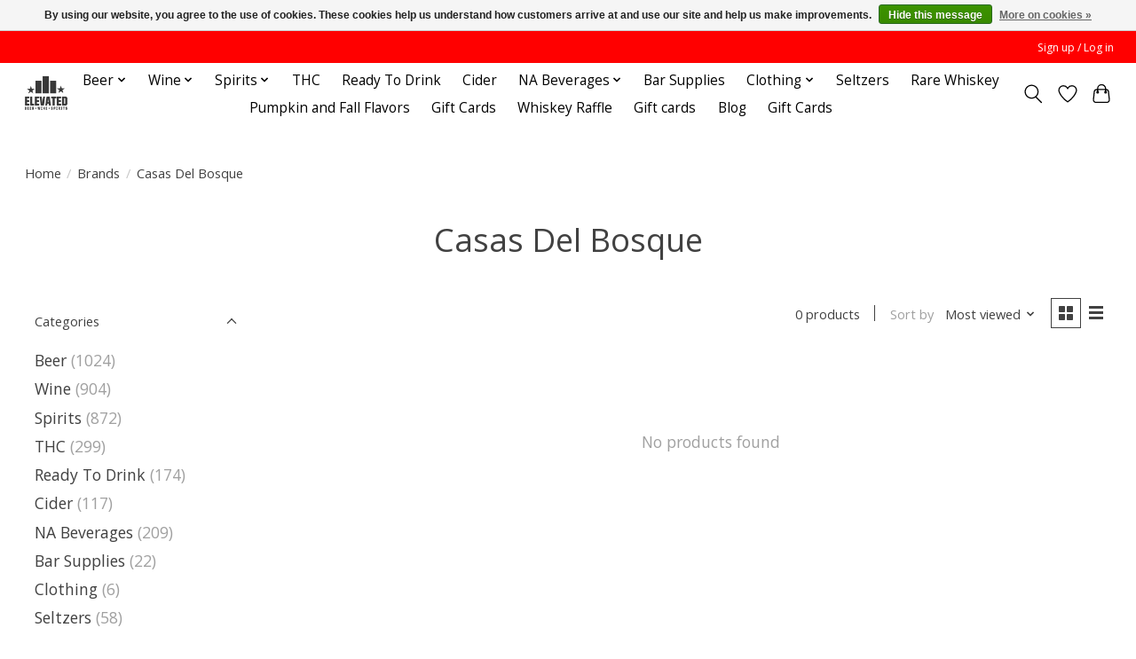

--- FILE ---
content_type: text/html;charset=utf-8
request_url: https://www.elevatedbws.com/brands/casas-del-bosque/
body_size: 13150
content:
<!DOCTYPE html>
<html lang="us">
  <head>
    <meta charset="utf-8"/>
<!-- [START] 'blocks/head.rain' -->
<!--

  (c) 2008-2026 Lightspeed Netherlands B.V.
  http://www.lightspeedhq.com
  Generated: 21-01-2026 @ 09:48:52

-->
<link rel="canonical" href="https://www.elevatedbws.com/brands/casas-del-bosque/"/>
<link rel="alternate" href="https://www.elevatedbws.com/index.rss" type="application/rss+xml" title="New products"/>
<link href="https://cdn.shoplightspeed.com/assets/cookielaw.css?2025-02-20" rel="stylesheet" type="text/css"/>
<meta name="robots" content="noodp,noydir"/>
<meta property="og:url" content="https://www.elevatedbws.com/brands/casas-del-bosque/?source=facebook"/>
<meta property="og:site_name" content="Elevated Beer Wine "/>
<meta property="og:title" content="Casas Del Bosque"/>
<meta property="og:description" content="Taking the neighborhood liquor store to the next level"/>
<script>
(function(w,d,s,l,i){w[l]=w[l]||[];w[l].push({'gtm.start':
new Date().getTime(),event:'gtm.js'});var f=d.getElementsByTagName(s)[0],
j=d.createElement(s),dl=l!='dataLayer'?'&l='+l:'';j.async=true;j.src=
'https://www.googletagmanager.com/gtm.js?id='+i+dl;f.parentNode.insertBefore(j,f);
})(window,document,'script','dataLayer','GTM-NC26FW3');

</script>
<script>
var ae_lsecomapps_account_shop_id = "1167";
</script>
<script src="https://lsecom.advision-ecommerce.com/apps/js/api/broad-search.min.js"></script>
<script>
/*broad search variables*/
var broad_search_translations = [];
 var broadsearch_results_page = 'service/search';
 var broadsearch_results_target = '#search-results';
 var broadsearch_form_target = '#formSearch';
</script>
<script src="https://www.powr.io/powr.js?external-type=lightspeed"></script>
<!--[if lt IE 9]>
<script src="https://cdn.shoplightspeed.com/assets/html5shiv.js?2025-02-20"></script>
<![endif]-->
<!-- [END] 'blocks/head.rain' -->
    
    
    <title>Casas Del Bosque - Elevated Beer Wine </title>
    <meta name="description" content="Taking the neighborhood liquor store to the next level" />
    <meta name="keywords" content="Casas, Del, Bosque, craft, beer, local, micro, spirits, wine, delivery" />
    <meta http-equiv="X-UA-Compatible" content="IE=edge">
    <meta name="viewport" content="width=device-width, initial-scale=1">
    <meta name="apple-mobile-web-app-capable" content="yes">
    <meta name="apple-mobile-web-app-status-bar-style" content="black">
    
    <script>document.getElementsByTagName("html")[0].className += " js";</script>

    <link rel="shortcut icon" href="https://cdn.shoplightspeed.com/shops/617022/themes/13296/v/1052480/assets/favicon.png?20250207225321" type="image/x-icon" />
    <link href='//fonts.googleapis.com/css?family=Open%20Sans:400,300,600&display=swap' rel='stylesheet' type='text/css'>
    <link href='//fonts.googleapis.com/css?family=Open%20Sans:400,300,600&display=swap' rel='stylesheet' type='text/css'>
    <link rel="stylesheet" href="https://cdn.shoplightspeed.com/assets/gui-2-0.css?2025-02-20" />
    <link rel="stylesheet" href="https://cdn.shoplightspeed.com/assets/gui-responsive-2-0.css?2025-02-20" />
    <link id="lightspeedframe" rel="stylesheet" href="https://cdn.shoplightspeed.com/shops/617022/themes/13296/assets/style.css?2025120616372420210104183204" />
    <!-- browsers not supporting CSS variables -->
    <script>
      if(!('CSS' in window) || !CSS.supports('color', 'var(--color-var)')) {var cfStyle = document.getElementById('lightspeedframe');if(cfStyle) {var href = cfStyle.getAttribute('href');href = href.replace('style.css', 'style-fallback.css');cfStyle.setAttribute('href', href);}}
    </script>
    <link rel="stylesheet" href="https://cdn.shoplightspeed.com/shops/617022/themes/13296/assets/settings.css?2025120616372420210104183204" />
    <link rel="stylesheet" href="https://cdn.shoplightspeed.com/shops/617022/themes/13296/assets/custom.css?2025120616372420210104183204" />

    <script src="https://cdn.shoplightspeed.com/assets/jquery-3-7-1.js?2025-02-20"></script>
    <script src="https://cdn.shoplightspeed.com/assets/jquery-ui-1-14-1.js?2025-02-20"></script>

  </head>
  <body>
    
          <header class="main-header main-header--mobile js-main-header position-relative">
  <div class="main-header__top-section">
    <div class="main-header__nav-grid justify-between@md container max-width-lg text-xs padding-y-xxs">
      <div></div>
      <ul class="main-header__list flex-grow flex-basis-0 justify-end@md display@md">        
                
                        <li class="main-header__item"><a href="https://www.elevatedbws.com/account/" class="main-header__link" title="My account">Sign up / Log in</a></li>
      </ul>
    </div>
  </div>
  <div class="main-header__mobile-content container max-width-lg">
          <a href="https://www.elevatedbws.com/" class="main-header__logo" title="Elevated Beer Wine ">
        <img src="https://cdn.shoplightspeed.com/shops/617022/themes/13296/v/1052480/assets/logo.png?20250207225321" alt="Elevated Beer Wine ">
                <img src="https://cdn.shoplightspeed.com/shops/617022/themes/13296/assets/logo-white.png?2025120616372420210104183204" class="main-header__logo-white" alt="Elevated Beer Wine ">
              </a>
        
    <div class="flex items-center">
            <a href="https://www.elevatedbws.com/account/wishlist/" class="main-header__mobile-btn js-tab-focus">
        <svg class="icon" viewBox="0 0 24 25" fill="none"><title>Go to wishlist</title><path d="M11.3785 4.50387L12 5.42378L12.6215 4.50387C13.6598 2.96698 15.4376 1.94995 17.4545 1.94995C20.65 1.94995 23.232 4.49701 23.25 7.6084C23.2496 8.53335 22.927 9.71432 22.3056 11.056C21.689 12.3875 20.8022 13.8258 19.7333 15.249C17.6019 18.0872 14.7978 20.798 12.0932 22.4477L12 22.488L11.9068 22.4477C9.20215 20.798 6.3981 18.0872 4.26667 15.249C3.1978 13.8258 2.31101 12.3875 1.69437 11.056C1.07303 9.71436 0.750466 8.53342 0.75 7.60848C0.767924 4.49706 3.34993 1.94995 6.54545 1.94995C8.56242 1.94995 10.3402 2.96698 11.3785 4.50387Z" stroke="currentColor" stroke-width="1.5" fill="none"/></svg>
        <span class="sr-only">Wish List</span>
      </a>
            <button class="reset main-header__mobile-btn js-tab-focus" aria-controls="cartDrawer">
        <svg class="icon" viewBox="0 0 24 25" fill="none"><title>Toggle cart</title><path d="M2.90171 9.65153C3.0797 8.00106 4.47293 6.75 6.13297 6.75H17.867C19.527 6.75 20.9203 8.00105 21.0982 9.65153L22.1767 19.6515C22.3839 21.5732 20.8783 23.25 18.9454 23.25H5.05454C3.1217 23.25 1.61603 21.5732 1.82328 19.6515L2.90171 9.65153Z" stroke="currentColor" stroke-width="1.5" fill="none"/>
        <path d="M7.19995 9.6001V5.7001C7.19995 2.88345 9.4833 0.600098 12.3 0.600098C15.1166 0.600098 17.4 2.88345 17.4 5.7001V9.6001" stroke="currentColor" stroke-width="1.5" fill="none"/>
        <circle cx="7.19996" cy="10.2001" r="1.8" fill="currentColor"/>
        <ellipse cx="17.4" cy="10.2001" rx="1.8" ry="1.8" fill="currentColor"/></svg>
        <span class="sr-only">Cart</span>
              </button>

      <button class="reset anim-menu-btn js-anim-menu-btn main-header__nav-control js-tab-focus" aria-label="Toggle menu">
        <i class="anim-menu-btn__icon anim-menu-btn__icon--close" aria-hidden="true"></i>
      </button>
    </div>
  </div>

  <div class="main-header__nav" role="navigation">
    <div class="main-header__nav-grid justify-between@md container max-width-lg">
      <div class="main-header__nav-logo-wrapper flex-shrink-0">
        
                  <a href="https://www.elevatedbws.com/" class="main-header__logo" title="Elevated Beer Wine ">
            <img src="https://cdn.shoplightspeed.com/shops/617022/themes/13296/v/1052480/assets/logo.png?20250207225321" alt="Elevated Beer Wine ">
                        <img src="https://cdn.shoplightspeed.com/shops/617022/themes/13296/assets/logo-white.png?2025120616372420210104183204" class="main-header__logo-white" alt="Elevated Beer Wine ">
                      </a>
              </div>
      
      <form action="https://www.elevatedbws.com/search/" method="get" role="search" class="padding-y-md hide@md">
        <label class="sr-only" for="searchInputMobile">Search</label>
        <input class="header-v3__nav-form-control form-control width-100%" value="" autocomplete="off" type="search" name="q" id="searchInputMobile" placeholder="Search...">
      </form>

      <ul class="main-header__list flex-grow flex-basis-0 flex-wrap justify-center@md">
        
        
                <li class="main-header__item js-main-nav__item">
          <a class="main-header__link js-main-nav__control" href="https://www.elevatedbws.com/beer/">
            <span>Beer</span>            <svg class="main-header__dropdown-icon icon" viewBox="0 0 16 16"><polygon fill="currentColor" points="8,11.4 2.6,6 4,4.6 8,8.6 12,4.6 13.4,6 "></polygon></svg>                        <i class="main-header__arrow-icon" aria-hidden="true">
              <svg class="icon" viewBox="0 0 16 16">
                <g class="icon__group" fill="none" stroke="currentColor" stroke-linecap="square" stroke-miterlimit="10" stroke-width="2">
                  <path d="M2 2l12 12" />
                  <path d="M14 2L2 14" />
                </g>
              </svg>
            </i>
                        
          </a>
                    <ul class="main-header__dropdown">
            <li class="main-header__dropdown-item"><a href="https://www.elevatedbws.com/beer/" class="main-header__dropdown-link hide@md">All Beer</a></li>
                        <li class="main-header__dropdown-item js-main-nav__item position-relative">
              <a class="main-header__dropdown-link js-main-nav__control flex justify-between " href="https://www.elevatedbws.com/beer/craft-beer/">
                Craft Beer
                <svg class="dropdown__desktop-icon icon" aria-hidden="true" viewBox="0 0 12 12"><polyline stroke-width="1" stroke="currentColor" fill="none" stroke-linecap="round" stroke-linejoin="round" points="3.5 0.5 9.5 6 3.5 11.5"></polyline></svg>                                <i class="main-header__arrow-icon" aria-hidden="true">
                  <svg class="icon" viewBox="0 0 16 16">
                    <g class="icon__group" fill="none" stroke="currentColor" stroke-linecap="square" stroke-miterlimit="10" stroke-width="2">
                      <path d="M2 2l12 12" />
                      <path d="M14 2L2 14" />
                    </g>
                  </svg>
                </i>
                              </a>

                            <ul class="main-header__dropdown">
                <li><a href="https://www.elevatedbws.com/beer/craft-beer/" class="main-header__dropdown-link hide@md">All Craft Beer</a></li>
                                <li><a class="main-header__dropdown-link" href="https://www.elevatedbws.com/beer/craft-beer/craft-4-6-packs/">Craft 4/6 Packs</a></li>
                                <li><a class="main-header__dropdown-link" href="https://www.elevatedbws.com/beer/craft-beer/craft-12-packs/">Craft 12 Packs</a></li>
                                <li><a class="main-header__dropdown-link" href="https://www.elevatedbws.com/beer/craft-beer/bombers/">Bombers</a></li>
                                <li><a class="main-header__dropdown-link" href="https://www.elevatedbws.com/beer/craft-beer/crowlers/">Crowlers</a></li>
                              </ul>
                          </li>
                        <li class="main-header__dropdown-item js-main-nav__item position-relative">
              <a class="main-header__dropdown-link js-main-nav__control flex justify-between " href="https://www.elevatedbws.com/beer/macro-beers/">
                Macro Beers
                <svg class="dropdown__desktop-icon icon" aria-hidden="true" viewBox="0 0 12 12"><polyline stroke-width="1" stroke="currentColor" fill="none" stroke-linecap="round" stroke-linejoin="round" points="3.5 0.5 9.5 6 3.5 11.5"></polyline></svg>                                <i class="main-header__arrow-icon" aria-hidden="true">
                  <svg class="icon" viewBox="0 0 16 16">
                    <g class="icon__group" fill="none" stroke="currentColor" stroke-linecap="square" stroke-miterlimit="10" stroke-width="2">
                      <path d="M2 2l12 12" />
                      <path d="M14 2L2 14" />
                    </g>
                  </svg>
                </i>
                              </a>

                            <ul class="main-header__dropdown">
                <li><a href="https://www.elevatedbws.com/beer/macro-beers/" class="main-header__dropdown-link hide@md">All Macro Beers</a></li>
                                <li><a class="main-header__dropdown-link" href="https://www.elevatedbws.com/beer/macro-beers/single/">Single</a></li>
                                <li><a class="main-header__dropdown-link" href="https://www.elevatedbws.com/beer/macro-beers/tallboys/">Tallboys</a></li>
                                <li><a class="main-header__dropdown-link" href="https://www.elevatedbws.com/beer/macro-beers/mac12/">Mac12</a></li>
                                <li><a class="main-header__dropdown-link" href="https://www.elevatedbws.com/beer/macro-beers/mac15/">Mac15</a></li>
                                <li><a class="main-header__dropdown-link" href="https://www.elevatedbws.com/beer/macro-beers/mac18/">Mac18</a></li>
                                <li><a class="main-header__dropdown-link" href="https://www.elevatedbws.com/beer/macro-beers/mac24/">Mac24</a></li>
                                <li><a class="main-header__dropdown-link" href="https://www.elevatedbws.com/beer/macro-beers/mac30/">Mac30</a></li>
                                <li><a class="main-header__dropdown-link" href="https://www.elevatedbws.com/beer/macro-beers/mexican/">Mexican</a></li>
                              </ul>
                          </li>
                        <li class="main-header__dropdown-item js-main-nav__item position-relative">
              <a class="main-header__dropdown-link js-main-nav__control flex justify-between " href="https://www.elevatedbws.com/beer/import/">
                Import
                <svg class="dropdown__desktop-icon icon" aria-hidden="true" viewBox="0 0 12 12"><polyline stroke-width="1" stroke="currentColor" fill="none" stroke-linecap="round" stroke-linejoin="round" points="3.5 0.5 9.5 6 3.5 11.5"></polyline></svg>                                <i class="main-header__arrow-icon" aria-hidden="true">
                  <svg class="icon" viewBox="0 0 16 16">
                    <g class="icon__group" fill="none" stroke="currentColor" stroke-linecap="square" stroke-miterlimit="10" stroke-width="2">
                      <path d="M2 2l12 12" />
                      <path d="M14 2L2 14" />
                    </g>
                  </svg>
                </i>
                              </a>

                            <ul class="main-header__dropdown">
                <li><a href="https://www.elevatedbws.com/beer/import/" class="main-header__dropdown-link hide@md">All Import</a></li>
                                <li><a class="main-header__dropdown-link" href="https://www.elevatedbws.com/beer/import/bomber/">Bomber</a></li>
                                <li><a class="main-header__dropdown-link" href="https://www.elevatedbws.com/beer/import/import12/">Import12</a></li>
                              </ul>
                          </li>
                        <li class="main-header__dropdown-item js-main-nav__item position-relative">
              <a class="main-header__dropdown-link js-main-nav__control flex justify-between " href="https://www.elevatedbws.com/beer/craft-import/">
                Craft Import
                <svg class="dropdown__desktop-icon icon" aria-hidden="true" viewBox="0 0 12 12"><polyline stroke-width="1" stroke="currentColor" fill="none" stroke-linecap="round" stroke-linejoin="round" points="3.5 0.5 9.5 6 3.5 11.5"></polyline></svg>                                <i class="main-header__arrow-icon" aria-hidden="true">
                  <svg class="icon" viewBox="0 0 16 16">
                    <g class="icon__group" fill="none" stroke="currentColor" stroke-linecap="square" stroke-miterlimit="10" stroke-width="2">
                      <path d="M2 2l12 12" />
                      <path d="M14 2L2 14" />
                    </g>
                  </svg>
                </i>
                              </a>

                            <ul class="main-header__dropdown">
                <li><a href="https://www.elevatedbws.com/beer/craft-import/" class="main-header__dropdown-link hide@md">All Craft Import</a></li>
                                <li><a class="main-header__dropdown-link" href="https://www.elevatedbws.com/beer/craft-import/bomber/">Bomber</a></li>
                              </ul>
                          </li>
                      </ul>
                  </li>
                <li class="main-header__item js-main-nav__item">
          <a class="main-header__link js-main-nav__control" href="https://www.elevatedbws.com/wine/">
            <span>Wine</span>            <svg class="main-header__dropdown-icon icon" viewBox="0 0 16 16"><polygon fill="currentColor" points="8,11.4 2.6,6 4,4.6 8,8.6 12,4.6 13.4,6 "></polygon></svg>                        <i class="main-header__arrow-icon" aria-hidden="true">
              <svg class="icon" viewBox="0 0 16 16">
                <g class="icon__group" fill="none" stroke="currentColor" stroke-linecap="square" stroke-miterlimit="10" stroke-width="2">
                  <path d="M2 2l12 12" />
                  <path d="M14 2L2 14" />
                </g>
              </svg>
            </i>
                        
          </a>
                    <ul class="main-header__dropdown">
            <li class="main-header__dropdown-item"><a href="https://www.elevatedbws.com/wine/" class="main-header__dropdown-link hide@md">All Wine</a></li>
                        <li class="main-header__dropdown-item js-main-nav__item position-relative">
              <a class="main-header__dropdown-link js-main-nav__control flex justify-between " href="https://www.elevatedbws.com/wine/red/">
                Red
                <svg class="dropdown__desktop-icon icon" aria-hidden="true" viewBox="0 0 12 12"><polyline stroke-width="1" stroke="currentColor" fill="none" stroke-linecap="round" stroke-linejoin="round" points="3.5 0.5 9.5 6 3.5 11.5"></polyline></svg>                                <i class="main-header__arrow-icon" aria-hidden="true">
                  <svg class="icon" viewBox="0 0 16 16">
                    <g class="icon__group" fill="none" stroke="currentColor" stroke-linecap="square" stroke-miterlimit="10" stroke-width="2">
                      <path d="M2 2l12 12" />
                      <path d="M14 2L2 14" />
                    </g>
                  </svg>
                </i>
                              </a>

                            <ul class="main-header__dropdown">
                <li><a href="https://www.elevatedbws.com/wine/red/" class="main-header__dropdown-link hide@md">All Red</a></li>
                                <li><a class="main-header__dropdown-link" href="https://www.elevatedbws.com/wine/red/california/">California</a></li>
                                <li><a class="main-header__dropdown-link" href="https://www.elevatedbws.com/wine/red/pacific-northwest/">Pacific Northwest</a></li>
                                <li><a class="main-header__dropdown-link" href="https://www.elevatedbws.com/wine/red/minnesota/">Minnesota</a></li>
                                <li><a class="main-header__dropdown-link" href="https://www.elevatedbws.com/wine/red/france/">France</a></li>
                                <li><a class="main-header__dropdown-link" href="https://www.elevatedbws.com/wine/red/italy/">Italy</a></li>
                                <li><a class="main-header__dropdown-link" href="https://www.elevatedbws.com/wine/red/spain/">Spain</a></li>
                                <li><a class="main-header__dropdown-link" href="https://www.elevatedbws.com/wine/red/portugal/">Portugal</a></li>
                                <li><a class="main-header__dropdown-link" href="https://www.elevatedbws.com/wine/red/germany/">Germany</a></li>
                                <li><a class="main-header__dropdown-link" href="https://www.elevatedbws.com/wine/red/argentina/">Argentina</a></li>
                                <li><a class="main-header__dropdown-link" href="https://www.elevatedbws.com/wine/red/chile/">Chile</a></li>
                                <li><a class="main-header__dropdown-link" href="https://www.elevatedbws.com/wine/red/australia/">Australia</a></li>
                                <li><a class="main-header__dropdown-link" href="https://www.elevatedbws.com/wine/red/south-africa/">South Africa</a></li>
                                <li><a class="main-header__dropdown-link" href="https://www.elevatedbws.com/wine/red/austria/">Austria</a></li>
                                <li><a class="main-header__dropdown-link" href="https://www.elevatedbws.com/wine/red/new-zealand/">New Zealand</a></li>
                                <li><a class="main-header__dropdown-link" href="https://www.elevatedbws.com/wine/red/greece/">Greece</a></li>
                                <li><a class="main-header__dropdown-link" href="https://www.elevatedbws.com/wine/red/florida/">Florida</a></li>
                              </ul>
                          </li>
                        <li class="main-header__dropdown-item js-main-nav__item position-relative">
              <a class="main-header__dropdown-link js-main-nav__control flex justify-between " href="https://www.elevatedbws.com/wine/white/">
                White
                <svg class="dropdown__desktop-icon icon" aria-hidden="true" viewBox="0 0 12 12"><polyline stroke-width="1" stroke="currentColor" fill="none" stroke-linecap="round" stroke-linejoin="round" points="3.5 0.5 9.5 6 3.5 11.5"></polyline></svg>                                <i class="main-header__arrow-icon" aria-hidden="true">
                  <svg class="icon" viewBox="0 0 16 16">
                    <g class="icon__group" fill="none" stroke="currentColor" stroke-linecap="square" stroke-miterlimit="10" stroke-width="2">
                      <path d="M2 2l12 12" />
                      <path d="M14 2L2 14" />
                    </g>
                  </svg>
                </i>
                              </a>

                            <ul class="main-header__dropdown">
                <li><a href="https://www.elevatedbws.com/wine/white/" class="main-header__dropdown-link hide@md">All White</a></li>
                                <li><a class="main-header__dropdown-link" href="https://www.elevatedbws.com/wine/white/california/">California</a></li>
                                <li><a class="main-header__dropdown-link" href="https://www.elevatedbws.com/wine/white/pacific-northwest/">Pacific Northwest</a></li>
                                <li><a class="main-header__dropdown-link" href="https://www.elevatedbws.com/wine/white/chile/">Chile</a></li>
                                <li><a class="main-header__dropdown-link" href="https://www.elevatedbws.com/wine/white/italy/">Italy</a></li>
                                <li><a class="main-header__dropdown-link" href="https://www.elevatedbws.com/wine/white/spain/">Spain</a></li>
                                <li><a class="main-header__dropdown-link" href="https://www.elevatedbws.com/wine/white/france/">France</a></li>
                                <li><a class="main-header__dropdown-link" href="https://www.elevatedbws.com/wine/white/germany/">Germany</a></li>
                                <li><a class="main-header__dropdown-link" href="https://www.elevatedbws.com/wine/white/new-zealand/">New Zealand</a></li>
                              </ul>
                          </li>
                        <li class="main-header__dropdown-item js-main-nav__item position-relative">
              <a class="main-header__dropdown-link js-main-nav__control flex justify-between " href="https://www.elevatedbws.com/wine/rose/">
                Rose
                <svg class="dropdown__desktop-icon icon" aria-hidden="true" viewBox="0 0 12 12"><polyline stroke-width="1" stroke="currentColor" fill="none" stroke-linecap="round" stroke-linejoin="round" points="3.5 0.5 9.5 6 3.5 11.5"></polyline></svg>                                <i class="main-header__arrow-icon" aria-hidden="true">
                  <svg class="icon" viewBox="0 0 16 16">
                    <g class="icon__group" fill="none" stroke="currentColor" stroke-linecap="square" stroke-miterlimit="10" stroke-width="2">
                      <path d="M2 2l12 12" />
                      <path d="M14 2L2 14" />
                    </g>
                  </svg>
                </i>
                              </a>

                            <ul class="main-header__dropdown">
                <li><a href="https://www.elevatedbws.com/wine/rose/" class="main-header__dropdown-link hide@md">All Rose</a></li>
                                <li><a class="main-header__dropdown-link" href="https://www.elevatedbws.com/wine/rose/california/">California</a></li>
                                <li><a class="main-header__dropdown-link" href="https://www.elevatedbws.com/wine/rose/france/">France</a></li>
                                <li><a class="main-header__dropdown-link" href="https://www.elevatedbws.com/wine/rose/chile/">Chile</a></li>
                              </ul>
                          </li>
                        <li class="main-header__dropdown-item js-main-nav__item position-relative">
              <a class="main-header__dropdown-link js-main-nav__control flex justify-between " href="https://www.elevatedbws.com/wine/sparkling/">
                Sparkling
                <svg class="dropdown__desktop-icon icon" aria-hidden="true" viewBox="0 0 12 12"><polyline stroke-width="1" stroke="currentColor" fill="none" stroke-linecap="round" stroke-linejoin="round" points="3.5 0.5 9.5 6 3.5 11.5"></polyline></svg>                                <i class="main-header__arrow-icon" aria-hidden="true">
                  <svg class="icon" viewBox="0 0 16 16">
                    <g class="icon__group" fill="none" stroke="currentColor" stroke-linecap="square" stroke-miterlimit="10" stroke-width="2">
                      <path d="M2 2l12 12" />
                      <path d="M14 2L2 14" />
                    </g>
                  </svg>
                </i>
                              </a>

                            <ul class="main-header__dropdown">
                <li><a href="https://www.elevatedbws.com/wine/sparkling/" class="main-header__dropdown-link hide@md">All Sparkling</a></li>
                                <li><a class="main-header__dropdown-link" href="https://www.elevatedbws.com/wine/sparkling/france/">France</a></li>
                                <li><a class="main-header__dropdown-link" href="https://www.elevatedbws.com/wine/sparkling/italy/">Italy</a></li>
                                <li><a class="main-header__dropdown-link" href="https://www.elevatedbws.com/wine/sparkling/spain/">Spain</a></li>
                                <li><a class="main-header__dropdown-link" href="https://www.elevatedbws.com/wine/sparkling/california/">California</a></li>
                                <li><a class="main-header__dropdown-link" href="https://www.elevatedbws.com/wine/sparkling/new-mexico/">New Mexico</a></li>
                                <li><a class="main-header__dropdown-link" href="https://www.elevatedbws.com/wine/sparkling/pacific-northwest/">Pacific Northwest</a></li>
                              </ul>
                          </li>
                        <li class="main-header__dropdown-item">
              <a class="main-header__dropdown-link" href="https://www.elevatedbws.com/wine/port/">
                Port
                                              </a>

                          </li>
                        <li class="main-header__dropdown-item">
              <a class="main-header__dropdown-link" href="https://www.elevatedbws.com/wine/boxed-wine/">
                Boxed Wine
                                              </a>

                          </li>
                        <li class="main-header__dropdown-item">
              <a class="main-header__dropdown-link" href="https://www.elevatedbws.com/wine/mead/">
                Mead
                                              </a>

                          </li>
                        <li class="main-header__dropdown-item">
              <a class="main-header__dropdown-link" href="https://www.elevatedbws.com/wine/value-wines/">
                Value Wines
                                              </a>

                          </li>
                        <li class="main-header__dropdown-item">
              <a class="main-header__dropdown-link" href="https://www.elevatedbws.com/wine/na/">
                NA
                                              </a>

                          </li>
                        <li class="main-header__dropdown-item">
              <a class="main-header__dropdown-link" href="https://www.elevatedbws.com/wine/canned/">
                Canned
                                              </a>

                          </li>
                        <li class="main-header__dropdown-item">
              <a class="main-header__dropdown-link" href="https://www.elevatedbws.com/wine/4btl/">
                4btl
                                              </a>

                          </li>
                      </ul>
                  </li>
                <li class="main-header__item js-main-nav__item">
          <a class="main-header__link js-main-nav__control" href="https://www.elevatedbws.com/spirits/">
            <span>Spirits</span>            <svg class="main-header__dropdown-icon icon" viewBox="0 0 16 16"><polygon fill="currentColor" points="8,11.4 2.6,6 4,4.6 8,8.6 12,4.6 13.4,6 "></polygon></svg>                        <i class="main-header__arrow-icon" aria-hidden="true">
              <svg class="icon" viewBox="0 0 16 16">
                <g class="icon__group" fill="none" stroke="currentColor" stroke-linecap="square" stroke-miterlimit="10" stroke-width="2">
                  <path d="M2 2l12 12" />
                  <path d="M14 2L2 14" />
                </g>
              </svg>
            </i>
                        
          </a>
                    <ul class="main-header__dropdown">
            <li class="main-header__dropdown-item"><a href="https://www.elevatedbws.com/spirits/" class="main-header__dropdown-link hide@md">All Spirits</a></li>
                        <li class="main-header__dropdown-item">
              <a class="main-header__dropdown-link" href="https://www.elevatedbws.com/spirits/liqueurs-cordials-schnapps/">
                Liqueurs/Cordials/Schnapps
                                              </a>

                          </li>
                        <li class="main-header__dropdown-item">
              <a class="main-header__dropdown-link" href="https://www.elevatedbws.com/spirits/vodka/">
                Vodka
                                              </a>

                          </li>
                        <li class="main-header__dropdown-item">
              <a class="main-header__dropdown-link" href="https://www.elevatedbws.com/spirits/gin/">
                Gin
                                              </a>

                          </li>
                        <li class="main-header__dropdown-item">
              <a class="main-header__dropdown-link" href="https://www.elevatedbws.com/spirits/brandy/">
                Brandy
                                              </a>

                          </li>
                        <li class="main-header__dropdown-item">
              <a class="main-header__dropdown-link" href="https://www.elevatedbws.com/spirits/whiskey/">
                Whiskey
                                              </a>

                          </li>
                        <li class="main-header__dropdown-item">
              <a class="main-header__dropdown-link" href="https://www.elevatedbws.com/spirits/bitters/">
                Bitters
                                              </a>

                          </li>
                        <li class="main-header__dropdown-item">
              <a class="main-header__dropdown-link" href="https://www.elevatedbws.com/spirits/cognac/">
                Cognac
                                              </a>

                          </li>
                        <li class="main-header__dropdown-item js-main-nav__item position-relative">
              <a class="main-header__dropdown-link js-main-nav__control flex justify-between " href="https://www.elevatedbws.com/spirits/tequila/">
                Tequila
                <svg class="dropdown__desktop-icon icon" aria-hidden="true" viewBox="0 0 12 12"><polyline stroke-width="1" stroke="currentColor" fill="none" stroke-linecap="round" stroke-linejoin="round" points="3.5 0.5 9.5 6 3.5 11.5"></polyline></svg>                                <i class="main-header__arrow-icon" aria-hidden="true">
                  <svg class="icon" viewBox="0 0 16 16">
                    <g class="icon__group" fill="none" stroke="currentColor" stroke-linecap="square" stroke-miterlimit="10" stroke-width="2">
                      <path d="M2 2l12 12" />
                      <path d="M14 2L2 14" />
                    </g>
                  </svg>
                </i>
                              </a>

                            <ul class="main-header__dropdown">
                <li><a href="https://www.elevatedbws.com/spirits/tequila/" class="main-header__dropdown-link hide@md">All Tequila</a></li>
                                <li><a class="main-header__dropdown-link" href="https://www.elevatedbws.com/spirits/tequila/mezcal/">Mezcal</a></li>
                              </ul>
                          </li>
                        <li class="main-header__dropdown-item">
              <a class="main-header__dropdown-link" href="https://www.elevatedbws.com/spirits/rum/">
                Rum
                                              </a>

                          </li>
                        <li class="main-header__dropdown-item">
              <a class="main-header__dropdown-link" href="https://www.elevatedbws.com/spirits/scotch/">
                Scotch
                                              </a>

                          </li>
                      </ul>
                  </li>
                <li class="main-header__item">
          <a class="main-header__link" href="https://www.elevatedbws.com/thc/">
            THC                                    
          </a>
                  </li>
                <li class="main-header__item">
          <a class="main-header__link" href="https://www.elevatedbws.com/ready-to-drink/">
            Ready To Drink                                    
          </a>
                  </li>
                <li class="main-header__item">
          <a class="main-header__link" href="https://www.elevatedbws.com/cider/">
            Cider                                    
          </a>
                  </li>
                <li class="main-header__item js-main-nav__item">
          <a class="main-header__link js-main-nav__control" href="https://www.elevatedbws.com/na-beverages/">
            <span>NA Beverages</span>            <svg class="main-header__dropdown-icon icon" viewBox="0 0 16 16"><polygon fill="currentColor" points="8,11.4 2.6,6 4,4.6 8,8.6 12,4.6 13.4,6 "></polygon></svg>                        <i class="main-header__arrow-icon" aria-hidden="true">
              <svg class="icon" viewBox="0 0 16 16">
                <g class="icon__group" fill="none" stroke="currentColor" stroke-linecap="square" stroke-miterlimit="10" stroke-width="2">
                  <path d="M2 2l12 12" />
                  <path d="M14 2L2 14" />
                </g>
              </svg>
            </i>
                        
          </a>
                    <ul class="main-header__dropdown">
            <li class="main-header__dropdown-item"><a href="https://www.elevatedbws.com/na-beverages/" class="main-header__dropdown-link hide@md">All NA Beverages</a></li>
                        <li class="main-header__dropdown-item">
              <a class="main-header__dropdown-link" href="https://www.elevatedbws.com/na-beverages/soda/">
                Soda
                                              </a>

                          </li>
                        <li class="main-header__dropdown-item js-main-nav__item position-relative">
              <a class="main-header__dropdown-link js-main-nav__control flex justify-between " href="https://www.elevatedbws.com/na-beverages/mixer/">
                Mixer
                <svg class="dropdown__desktop-icon icon" aria-hidden="true" viewBox="0 0 12 12"><polyline stroke-width="1" stroke="currentColor" fill="none" stroke-linecap="round" stroke-linejoin="round" points="3.5 0.5 9.5 6 3.5 11.5"></polyline></svg>                                <i class="main-header__arrow-icon" aria-hidden="true">
                  <svg class="icon" viewBox="0 0 16 16">
                    <g class="icon__group" fill="none" stroke="currentColor" stroke-linecap="square" stroke-miterlimit="10" stroke-width="2">
                      <path d="M2 2l12 12" />
                      <path d="M14 2L2 14" />
                    </g>
                  </svg>
                </i>
                              </a>

                            <ul class="main-header__dropdown">
                <li><a href="https://www.elevatedbws.com/na-beverages/mixer/" class="main-header__dropdown-link hide@md">All Mixer</a></li>
                                <li><a class="main-header__dropdown-link" href="https://www.elevatedbws.com/na-beverages/mixer/margarita-mix/">Margarita Mix</a></li>
                                <li><a class="main-header__dropdown-link" href="https://www.elevatedbws.com/na-beverages/mixer/bloody-mary-mix/">Bloody Mary Mix</a></li>
                                <li><a class="main-header__dropdown-link" href="https://www.elevatedbws.com/na-beverages/mixer/mojito-mix/">Mojito Mix</a></li>
                                <li><a class="main-header__dropdown-link" href="https://www.elevatedbws.com/na-beverages/mixer/pina-colada/">Pina Colada</a></li>
                                <li><a class="main-header__dropdown-link" href="https://www.elevatedbws.com/na-beverages/mixer/sweet-sour-mix/">Sweet &amp; Sour Mix</a></li>
                              </ul>
                          </li>
                        <li class="main-header__dropdown-item">
              <a class="main-header__dropdown-link" href="https://www.elevatedbws.com/na-beverages/energy/">
                Energy
                                              </a>

                          </li>
                        <li class="main-header__dropdown-item">
              <a class="main-header__dropdown-link" href="https://www.elevatedbws.com/na-beverages/na-beer/">
                NA Beer
                                              </a>

                          </li>
                        <li class="main-header__dropdown-item">
              <a class="main-header__dropdown-link" href="https://www.elevatedbws.com/na-beverages/na-spirits/">
                NA Spirits
                                              </a>

                          </li>
                      </ul>
                  </li>
                <li class="main-header__item">
          <a class="main-header__link" href="https://www.elevatedbws.com/bar-supplies/">
            Bar Supplies                                    
          </a>
                  </li>
                <li class="main-header__item js-main-nav__item">
          <a class="main-header__link js-main-nav__control" href="https://www.elevatedbws.com/clothing/">
            <span>Clothing</span>            <svg class="main-header__dropdown-icon icon" viewBox="0 0 16 16"><polygon fill="currentColor" points="8,11.4 2.6,6 4,4.6 8,8.6 12,4.6 13.4,6 "></polygon></svg>                        <i class="main-header__arrow-icon" aria-hidden="true">
              <svg class="icon" viewBox="0 0 16 16">
                <g class="icon__group" fill="none" stroke="currentColor" stroke-linecap="square" stroke-miterlimit="10" stroke-width="2">
                  <path d="M2 2l12 12" />
                  <path d="M14 2L2 14" />
                </g>
              </svg>
            </i>
                        
          </a>
                    <ul class="main-header__dropdown">
            <li class="main-header__dropdown-item"><a href="https://www.elevatedbws.com/clothing/" class="main-header__dropdown-link hide@md">All Clothing</a></li>
                        <li class="main-header__dropdown-item">
              <a class="main-header__dropdown-link" href="https://www.elevatedbws.com/clothing/shirts/">
                Shirts
                                              </a>

                          </li>
                        <li class="main-header__dropdown-item">
              <a class="main-header__dropdown-link" href="https://www.elevatedbws.com/clothing/hats/">
                Hats
                                              </a>

                          </li>
                        <li class="main-header__dropdown-item">
              <a class="main-header__dropdown-link" href="https://www.elevatedbws.com/clothing/hoodies/">
                Hoodies
                                              </a>

                          </li>
                      </ul>
                  </li>
                <li class="main-header__item">
          <a class="main-header__link" href="https://www.elevatedbws.com/seltzers/">
            Seltzers                                    
          </a>
                  </li>
                <li class="main-header__item">
          <a class="main-header__link" href="https://www.elevatedbws.com/rare-whiskey/">
            Rare Whiskey                                    
          </a>
                  </li>
                <li class="main-header__item">
          <a class="main-header__link" href="https://www.elevatedbws.com/pumpkin-and-fall-flavors/">
            Pumpkin and Fall Flavors                                    
          </a>
                  </li>
                <li class="main-header__item">
          <a class="main-header__link" href="https://www.elevatedbws.com/gift-cards/">
            Gift Cards                                    
          </a>
                  </li>
                <li class="main-header__item">
          <a class="main-header__link" href="https://www.elevatedbws.com/whiskey-raffle/">
            Whiskey Raffle                                    
          </a>
                  </li>
        
                <li class="main-header__item">
            <a class="main-header__link" href="https://www.elevatedbws.com/giftcard/" >Gift cards</a>
        </li>
        
                              <li class="main-header__item">
              <a class="main-header__link" href="https://www.elevatedbws.com/blogs/blog/">Blog</a>
            </li>
                  
        
                  <li class="main-header__item">
            <a class="main-header__link" href="https://www.elevatedbws.com/buy-gift-card/">
              Gift Cards
            </a>
          </li>
                
        <li class="main-header__item hide@md">
          <ul class="main-header__list main-header__list--mobile-items">        
            
                                    <li class="main-header__item"><a href="https://www.elevatedbws.com/account/" class="main-header__link" title="My account">Sign up / Log in</a></li>
          </ul>
        </li>
        
      </ul>

      <ul class="main-header__list flex-shrink-0 justify-end@md display@md">
        <li class="main-header__item">
          
          <button class="reset switch-icon main-header__link main-header__link--icon js-toggle-search js-switch-icon js-tab-focus" aria-label="Toggle icon">
            <svg class="icon switch-icon__icon--a" viewBox="0 0 24 25"><title>Toggle search</title><path fill-rule="evenodd" clip-rule="evenodd" d="M17.6032 9.55171C17.6032 13.6671 14.267 17.0033 10.1516 17.0033C6.03621 17.0033 2.70001 13.6671 2.70001 9.55171C2.70001 5.4363 6.03621 2.1001 10.1516 2.1001C14.267 2.1001 17.6032 5.4363 17.6032 9.55171ZM15.2499 16.9106C13.8031 17.9148 12.0461 18.5033 10.1516 18.5033C5.20779 18.5033 1.20001 14.4955 1.20001 9.55171C1.20001 4.60787 5.20779 0.600098 10.1516 0.600098C15.0955 0.600098 19.1032 4.60787 19.1032 9.55171C19.1032 12.0591 18.0724 14.3257 16.4113 15.9507L23.2916 22.8311C23.5845 23.1239 23.5845 23.5988 23.2916 23.8917C22.9987 24.1846 22.5239 24.1846 22.231 23.8917L15.2499 16.9106Z" fill="currentColor"/></svg>

            <svg class="icon switch-icon__icon--b" viewBox="0 0 32 32"><title>Toggle search</title><g fill="none" stroke="currentColor" stroke-miterlimit="10" stroke-linecap="round" stroke-linejoin="round" stroke-width="2"><line x1="27" y1="5" x2="5" y2="27"></line><line x1="27" y1="27" x2="5" y2="5"></line></g></svg>
          </button>

        </li>
                <li class="main-header__item">
          <a href="https://www.elevatedbws.com/account/wishlist/" class="main-header__link main-header__link--icon">
            <svg class="icon" viewBox="0 0 24 25" fill="none"><title>Go to wishlist</title><path d="M11.3785 4.50387L12 5.42378L12.6215 4.50387C13.6598 2.96698 15.4376 1.94995 17.4545 1.94995C20.65 1.94995 23.232 4.49701 23.25 7.6084C23.2496 8.53335 22.927 9.71432 22.3056 11.056C21.689 12.3875 20.8022 13.8258 19.7333 15.249C17.6019 18.0872 14.7978 20.798 12.0932 22.4477L12 22.488L11.9068 22.4477C9.20215 20.798 6.3981 18.0872 4.26667 15.249C3.1978 13.8258 2.31101 12.3875 1.69437 11.056C1.07303 9.71436 0.750466 8.53342 0.75 7.60848C0.767924 4.49706 3.34993 1.94995 6.54545 1.94995C8.56242 1.94995 10.3402 2.96698 11.3785 4.50387Z" stroke="currentColor" stroke-width="1.5" fill="none"/></svg>
            <span class="sr-only">Wish List</span>
          </a>
        </li>
                <li class="main-header__item">
          <a href="#0" class="main-header__link main-header__link--icon" aria-controls="cartDrawer">
            <svg class="icon" viewBox="0 0 24 25" fill="none"><title>Toggle cart</title><path d="M2.90171 9.65153C3.0797 8.00106 4.47293 6.75 6.13297 6.75H17.867C19.527 6.75 20.9203 8.00105 21.0982 9.65153L22.1767 19.6515C22.3839 21.5732 20.8783 23.25 18.9454 23.25H5.05454C3.1217 23.25 1.61603 21.5732 1.82328 19.6515L2.90171 9.65153Z" stroke="currentColor" stroke-width="1.5" fill="none"/>
            <path d="M7.19995 9.6001V5.7001C7.19995 2.88345 9.4833 0.600098 12.3 0.600098C15.1166 0.600098 17.4 2.88345 17.4 5.7001V9.6001" stroke="currentColor" stroke-width="1.5" fill="none"/>
            <circle cx="7.19996" cy="10.2001" r="1.8" fill="currentColor"/>
            <ellipse cx="17.4" cy="10.2001" rx="1.8" ry="1.8" fill="currentColor"/></svg>
            <span class="sr-only">Cart</span>
                      </a>
        </li>
      </ul>
      
    	<div class="main-header__search-form bg">
        <form action="https://www.elevatedbws.com/search/" method="get" role="search" class="container max-width-lg">
          <label class="sr-only" for="searchInput">Search</label>
          <input class="header-v3__nav-form-control form-control width-100%" value="" autocomplete="off" type="search" name="q" id="searchInput" placeholder="Search...">
        </form>
      </div>
      
    </div>
  </div>
</header>

<div class="drawer dr-cart js-drawer" id="cartDrawer">
  <div class="drawer__content bg shadow-md flex flex-column" role="alertdialog" aria-labelledby="drawer-cart-title">
    <header class="flex items-center justify-between flex-shrink-0 padding-x-md padding-y-md">
      <h1 id="drawer-cart-title" class="text-base text-truncate">Shopping cart</h1>

      <button class="reset drawer__close-btn js-drawer__close js-tab-focus">
        <svg class="icon icon--xs" viewBox="0 0 16 16"><title>Close cart panel</title><g stroke-width="2" stroke="currentColor" fill="none" stroke-linecap="round" stroke-linejoin="round" stroke-miterlimit="10"><line x1="13.5" y1="2.5" x2="2.5" y2="13.5"></line><line x1="2.5" y1="2.5" x2="13.5" y2="13.5"></line></g></svg>
      </button>
    </header>

    <div class="drawer__body padding-x-md padding-bottom-sm js-drawer__body">
            <p class="margin-y-xxxl color-contrast-medium text-sm text-center">Your cart is currently empty</p>
          </div>

    <footer class="padding-x-md padding-y-md flex-shrink-0">
      <p class="text-sm text-center color-contrast-medium margin-bottom-sm">Safely pay with:</p>
      <p class="text-sm flex flex-wrap gap-xs text-xs@md justify-center">
              </p>
    </footer>
  </div>
</div>            <section class="collection-page__intro container max-width-lg">
  <div class="padding-y-lg">
    <nav class="breadcrumbs text-sm" aria-label="Breadcrumbs">
  <ol class="flex flex-wrap gap-xxs">
    <li class="breadcrumbs__item">
    	<a href="https://www.elevatedbws.com/" class="color-inherit text-underline-hover">Home</a>
      <span class="color-contrast-low margin-left-xxs" aria-hidden="true">/</span>
    </li>
        <li class="breadcrumbs__item">
            <a href="https://www.elevatedbws.com/brands/" class="color-inherit text-underline-hover">Brands</a>
      <span class="color-contrast-low margin-left-xxs" aria-hidden="true">/</span>
          </li>
        <li class="breadcrumbs__item" aria-current="page">
            Casas Del Bosque
          </li>
      </ol>
</nav>  </div>
  
  <h1 class="text-center">Casas Del Bosque</h1>

  </section>

<section class="collection-page__content padding-y-lg">
  <div class="container max-width-lg">
    <div class="margin-bottom-md hide@md no-js:is-hidden">
      <button class="btn btn--subtle width-100%" aria-controls="filter-panel">Show filters</button>
    </div>
  
    <div class="flex@md">
      <aside class="sidebar sidebar--collection-filters sidebar--colection-filters sidebar--static@md js-sidebar" data-static-class="sidebar--sticky-on-desktop" id="filter-panel" aria-labelledby="filter-panel-title">
        <div class="sidebar__panel">
          <header class="sidebar__header z-index-2">
            <h1 class="text-md text-truncate" id="filter-panel-title">Filters</h1>
      
            <button class="reset sidebar__close-btn js-sidebar__close-btn js-tab-focus">
              <svg class="icon" viewBox="0 0 16 16"><title>Close panel</title><g stroke-width="1" stroke="currentColor" fill="none" stroke-linecap="round" stroke-linejoin="round" stroke-miterlimit="10"><line x1="13.5" y1="2.5" x2="2.5" y2="13.5"></line><line x1="2.5" y1="2.5" x2="13.5" y2="13.5"></line></g></svg>
            </button>
          </header>
      		
          <form action="https://www.elevatedbws.com/brands/casas-del-bosque/" method="get" class="position-relative z-index-1">
            <input type="hidden" name="mode" value="grid" id="filter_form_mode" />
            <input type="hidden" name="limit" value="12" id="filter_form_limit" />
            <input type="hidden" name="sort" value="popular" id="filter_form_sort" />

            <ul class="accordion js-accordion">
                            <li class="accordion__item accordion__item--is-open js-accordion__item">
                <button class="reset accordion__header padding-y-sm padding-x-md padding-x-xs@md js-tab-focus" type="button">
                  <div>
                    <div class="text-sm@md">Categories</div>
                  </div>

                  <svg class="icon accordion__icon-arrow no-js:is-hidden" viewBox="0 0 16 16" aria-hidden="true">
                    <g class="icon__group" fill="none" stroke="currentColor" stroke-linecap="square" stroke-miterlimit="10">
                      <path d="M2 2l12 12" />
                      <path d="M14 2L2 14" />
                    </g>
                  </svg>
                </button>
            
                <div class="accordion__panel js-accordion__panel">
                  <div class="padding-top-xxxs padding-x-md padding-bottom-md padding-x-xs@md">
                    <ul class="filter__categories flex flex-column gap-xxs">
                                            <li class="filter-categories__item">
                        <a href="https://www.elevatedbws.com/beer/" class="color-inherit text-underline-hover">Beer</a>
                                                <span class="filter-categories__count color-contrast-medium" aria-label="Contains  products">(1024)</span>
                        
                                              </li>
                                            <li class="filter-categories__item">
                        <a href="https://www.elevatedbws.com/wine/" class="color-inherit text-underline-hover">Wine</a>
                                                <span class="filter-categories__count color-contrast-medium" aria-label="Contains  products">(904)</span>
                        
                                              </li>
                                            <li class="filter-categories__item">
                        <a href="https://www.elevatedbws.com/spirits/" class="color-inherit text-underline-hover">Spirits</a>
                                                <span class="filter-categories__count color-contrast-medium" aria-label="Contains  products">(872)</span>
                        
                                              </li>
                                            <li class="filter-categories__item">
                        <a href="https://www.elevatedbws.com/thc/" class="color-inherit text-underline-hover">THC</a>
                                                <span class="filter-categories__count color-contrast-medium" aria-label="Contains  products">(299)</span>
                        
                                              </li>
                                            <li class="filter-categories__item">
                        <a href="https://www.elevatedbws.com/ready-to-drink/" class="color-inherit text-underline-hover">Ready To Drink</a>
                                                <span class="filter-categories__count color-contrast-medium" aria-label="Contains  products">(174)</span>
                        
                                              </li>
                                            <li class="filter-categories__item">
                        <a href="https://www.elevatedbws.com/cider/" class="color-inherit text-underline-hover">Cider</a>
                                                <span class="filter-categories__count color-contrast-medium" aria-label="Contains  products">(117)</span>
                        
                                              </li>
                                            <li class="filter-categories__item">
                        <a href="https://www.elevatedbws.com/na-beverages/" class="color-inherit text-underline-hover">NA Beverages</a>
                                                <span class="filter-categories__count color-contrast-medium" aria-label="Contains  products">(209)</span>
                        
                                              </li>
                                            <li class="filter-categories__item">
                        <a href="https://www.elevatedbws.com/bar-supplies/" class="color-inherit text-underline-hover">Bar Supplies</a>
                                                <span class="filter-categories__count color-contrast-medium" aria-label="Contains  products">(22)</span>
                        
                                              </li>
                                            <li class="filter-categories__item">
                        <a href="https://www.elevatedbws.com/clothing/" class="color-inherit text-underline-hover">Clothing</a>
                                                <span class="filter-categories__count color-contrast-medium" aria-label="Contains  products">(6)</span>
                        
                                              </li>
                                            <li class="filter-categories__item">
                        <a href="https://www.elevatedbws.com/seltzers/" class="color-inherit text-underline-hover">Seltzers</a>
                                                <span class="filter-categories__count color-contrast-medium" aria-label="Contains  products">(58)</span>
                        
                                              </li>
                                            <li class="filter-categories__item">
                        <a href="https://www.elevatedbws.com/rare-whiskey/" class="color-inherit text-underline-hover">Rare Whiskey</a>
                                                <span class="filter-categories__count color-contrast-medium" aria-label="Contains  products">(18)</span>
                        
                                              </li>
                                            <li class="filter-categories__item">
                        <a href="https://www.elevatedbws.com/pumpkin-and-fall-flavors/" class="color-inherit text-underline-hover">Pumpkin and Fall Flavors</a>
                                                <span class="filter-categories__count color-contrast-medium" aria-label="Contains  products">(17)</span>
                        
                                              </li>
                                            <li class="filter-categories__item">
                        <a href="https://www.elevatedbws.com/gift-cards/" class="color-inherit text-underline-hover">Gift Cards</a>
                                                <span class="filter-categories__count color-contrast-medium" aria-label="Contains  products">(0)</span>
                        
                                              </li>
                                            <li class="filter-categories__item">
                        <a href="https://www.elevatedbws.com/whiskey-raffle/" class="color-inherit text-underline-hover">Whiskey Raffle</a>
                                                <span class="filter-categories__count color-contrast-medium" aria-label="Contains  products">(0)</span>
                        
                                              </li>
                                          </ul>
                  </div>
                </div>
              </li>
                            
                            
                          
              <li class="accordion__item accordion__item--is-open accordion__item--is-open js-accordion__item">
                <button class="reset accordion__header padding-y-sm padding-x-md padding-x-xs@md js-tab-focus" type="button">
                  <div>
                    <div class="text-sm@md">Price</div>
                  </div>

                  <svg class="icon accordion__icon-arrow no-js:is-hidden" viewBox="0 0 16 16" aria-hidden="true">
                    <g class="icon__group" fill="none" stroke="currentColor" stroke-linecap="square" stroke-miterlimit="10">
                      <path d="M2 2l12 12" />
                      <path d="M14 2L2 14" />
                    </g>
                  </svg>
                </button>
            
                <div class="accordion__panel js-accordion__panel">
                  <div class="padding-top-xxxs padding-x-md padding-bottom-md padding-x-xs@md flex justify-center">
                    <div class="slider slider--multi-value js-slider">
                      <div class="slider__range">
                        <label class="sr-only" for="slider-min-value">Price minimum value</label>
                        <input class="slider__input" type="range" id="slider-min-value" name="min" min="0" max="5" step="1" value="0" onchange="this.form.submit()">
                      </div>
                  
                      <div class="slider__range">
                        <label class="sr-only" for="slider-max-value"> Price maximum value</label>
                        <input class="slider__input" type="range" id="slider-max-value" name="max" min="0" max="5" step="1" value="5" onchange="this.form.submit()">
                      </div>
                  
                      <div class="margin-top-xs text-center text-sm" aria-hidden="true">
                        <span class="slider__value">$<span class="js-slider__value">0</span> - $<span class="js-slider__value">5</span></span>
                      </div>
                    </div>
                  </div>
                </div>
              </li>
          
            </ul>
          </form>
        </div>
      </aside>
      
      <main class="flex-grow padding-left-xl@md">
        <form action="https://www.elevatedbws.com/brands/casas-del-bosque/" method="get" class="flex gap-sm items-center justify-end margin-bottom-sm">
          <input type="hidden" name="min" value="0" id="filter_form_min" />
          <input type="hidden" name="max" value="5" id="filter_form_max" />
          <input type="hidden" name="brand" value="0" id="filter_form_brand" />
          <input type="hidden" name="limit" value="12" id="filter_form_limit" />
                    
          <p class="text-sm">0 products</p>

          <div class="separator"></div>

          <div class="flex items-baseline">
            <label class="text-sm color-contrast-medium margin-right-sm" for="select-sorting">Sort by</label>

            <div class="select inline-block js-select" data-trigger-class="reset text-sm text-underline-hover inline-flex items-center cursor-pointer js-tab-focus">
              <select name="sort" id="select-sorting" onchange="this.form.submit()">
                                  <option value="popular" selected="selected">Most viewed</option>
                                  <option value="newest">Newest products</option>
                                  <option value="lowest">Lowest price</option>
                                  <option value="highest">Highest price</option>
                                  <option value="asc">Name ascending</option>
                                  <option value="desc">Name descending</option>
                              </select>

              <svg class="icon icon--xxs margin-left-xxxs" aria-hidden="true" viewBox="0 0 16 16"><polygon fill="currentColor" points="8,11.4 2.6,6 4,4.6 8,8.6 12,4.6 13.4,6 "></polygon></svg>
            </div>
          </div>

          <div class="btns btns--radio btns--grid-layout js-grid-switch__controller">
            <div>
              <input type="radio" name="mode" id="radio-grid" value="grid" checked onchange="this.form.submit()">
              <label class="btns__btn btns__btn--icon" for="radio-grid">
                <svg class="icon icon--xs" viewBox="0 0 16 16">
                  <title>Grid view</title>
                  <g>
                    <path d="M6,0H1C0.4,0,0,0.4,0,1v5c0,0.6,0.4,1,1,1h5c0.6,0,1-0.4,1-1V1C7,0.4,6.6,0,6,0z"></path>
                    <path d="M15,0h-5C9.4,0,9,0.4,9,1v5c0,0.6,0.4,1,1,1h5c0.6,0,1-0.4,1-1V1C16,0.4,15.6,0,15,0z"></path>
                    <path d="M6,9H1c-0.6,0-1,0.4-1,1v5c0,0.6,0.4,1,1,1h5c0.6,0,1-0.4,1-1v-5C7,9.4,6.6,9,6,9z"></path>
                    <path d="M15,9h-5c-0.6,0-1,0.4-1,1v5c0,0.6,0.4,1,1,1h5c0.6,0,1-0.4,1-1v-5C16,9.4,15.6,9,15,9z"></path>
                  </g>
                </svg>
              </label>
            </div>

            <div>
              <input type="radio" name="mode" id="radio-list" value="list" onchange="this.form.submit()">
              <label class="btns__btn btns__btn--icon" for="radio-list">
                <svg class="icon icon--xs" viewBox="0 0 16 16">
                  <title>List view</title>
                  <g>
                    <rect width="16" height="3"></rect>
                    <rect y="6" width="16" height="3"></rect>
                    <rect y="12" width="16" height="3"></rect>
                  </g>
                </svg>
              </label>
            </div>
          </div>
        </form>

        <div>
                    <div class="margin-top-md padding-y-xl">
            <p class="color-contrast-medium text-center">No products found</p>
          </div>
                  </div>
      </main>
    </div>
  </div>
</section>


<section class="container max-width-lg">
  <div class="col-md-2 sidebar" role="complementary">

    			<div class="row" role="navigation" aria-label="Categories">
				<ul>
  				    				<li class="item">
              <span class="arrow"></span>
              <a href="https://www.elevatedbws.com/beer/" class="itemLink"  title="Beer">
                Beer               </a>

                  				</li>
  				    				<li class="item">
              <span class="arrow"></span>
              <a href="https://www.elevatedbws.com/wine/" class="itemLink"  title="Wine">
                Wine               </a>

                  				</li>
  				    				<li class="item">
              <span class="arrow"></span>
              <a href="https://www.elevatedbws.com/spirits/" class="itemLink"  title="Spirits">
                Spirits               </a>

                  				</li>
  				    				<li class="item">
              <span class="arrow"></span>
              <a href="https://www.elevatedbws.com/thc/" class="itemLink"  title="THC">
                THC               </a>

                  				</li>
  				    				<li class="item">
              <span class="arrow"></span>
              <a href="https://www.elevatedbws.com/ready-to-drink/" class="itemLink"  title="Ready To Drink">
                Ready To Drink               </a>

                  				</li>
  				    				<li class="item">
              <span class="arrow"></span>
              <a href="https://www.elevatedbws.com/cider/" class="itemLink"  title="Cider">
                Cider               </a>

                  				</li>
  				    				<li class="item">
              <span class="arrow"></span>
              <a href="https://www.elevatedbws.com/na-beverages/" class="itemLink"  title="NA Beverages">
                NA Beverages               </a>

                  				</li>
  				    				<li class="item">
              <span class="arrow"></span>
              <a href="https://www.elevatedbws.com/bar-supplies/" class="itemLink"  title="Bar Supplies">
                Bar Supplies               </a>

                  				</li>
  				    				<li class="item">
              <span class="arrow"></span>
              <a href="https://www.elevatedbws.com/clothing/" class="itemLink"  title="Clothing">
                Clothing               </a>

                  				</li>
  				    				<li class="item">
              <span class="arrow"></span>
              <a href="https://www.elevatedbws.com/seltzers/" class="itemLink"  title="Seltzers">
                Seltzers               </a>

                  				</li>
  				    				<li class="item">
              <span class="arrow"></span>
              <a href="https://www.elevatedbws.com/rare-whiskey/" class="itemLink"  title="Rare Whiskey">
                Rare Whiskey               </a>

                  				</li>
  				    				<li class="item">
              <span class="arrow"></span>
              <a href="https://www.elevatedbws.com/pumpkin-and-fall-flavors/" class="itemLink"  title="Pumpkin and Fall Flavors">
                Pumpkin and Fall Flavors               </a>

                  				</li>
  				    				<li class="item">
              <span class="arrow"></span>
              <a href="https://www.elevatedbws.com/gift-cards/" class="itemLink"  title="Gift Cards">
                Gift Cards               </a>

                  				</li>
  				    				<li class="item">
              <span class="arrow"></span>
              <a href="https://www.elevatedbws.com/whiskey-raffle/" class="itemLink"  title="Whiskey Raffle">
                Whiskey Raffle              </a>

                  				</li>
  				  			</ul>
      </div>
		  </div>
</section>      <footer class="main-footer border-top">
  <div class="container max-width-lg">

        <div class="main-footer__content padding-y-xl grid gap-md">
      <div class="col-8@lg">
        <div class="grid gap-md">
          <div class="col-6@xs col-3@md">
                        <img src="https://cdn.shoplightspeed.com/shops/617022/themes/13296/v/1052480/assets/logo.png?20250207225321" class="footer-logo margin-bottom-md" alt="Elevated Beer Wine ">
                        
            
            <div class="main-footer__social-list flex flex-wrap gap-sm text-sm@md">
                            <a class="main-footer__social-btn" href="https://www.facebook.com/LightspeedHQ/" target="_blank">
                <svg class="icon" viewBox="0 0 16 16"><title>Follow us on Instagram</title><g><circle fill="currentColor" cx="12.145" cy="3.892" r="0.96"></circle> <path d="M8,12c-2.206,0-4-1.794-4-4s1.794-4,4-4s4,1.794,4,4S10.206,12,8,12z M8,6C6.897,6,6,6.897,6,8 s0.897,2,2,2s2-0.897,2-2S9.103,6,8,6z"></path> <path fill="currentColor" d="M12,16H4c-2.056,0-4-1.944-4-4V4c0-2.056,1.944-4,4-4h8c2.056,0,4,1.944,4,4v8C16,14.056,14.056,16,12,16z M4,2C3.065,2,2,3.065,2,4v8c0,0.953,1.047,2,2,2h8c0.935,0,2-1.065,2-2V4c0-0.935-1.065-2-2-2H4z"></path></g></svg>
              </a>
                            
                            <a class="main-footer__social-btn" href="https://www.facebook.com/LightspeedHQ/" target="_blank">
                <svg class="icon" viewBox="0 0 16 16"><title>Follow us on Facebook</title><g><path d="M16,8.048a8,8,0,1,0-9.25,7.9V10.36H4.719V8.048H6.75V6.285A2.822,2.822,0,0,1,9.771,3.173a12.2,12.2,0,0,1,1.791.156V5.3H10.554a1.155,1.155,0,0,0-1.3,1.25v1.5h2.219l-.355,2.312H9.25v5.591A8,8,0,0,0,16,8.048Z"></path></g></svg>
              </a>
                            
                            <a class="main-footer__social-btn" href="https://www.facebook.com/LightspeedHQ/" target="_blank">
                <svg class="icon" viewBox="0 0 16 16"><title>Follow us on Twitter</title><g><path d="M16,3c-0.6,0.3-1.2,0.4-1.9,0.5c0.7-0.4,1.2-1,1.4-1.8c-0.6,0.4-1.3,0.6-2.1,0.8c-0.6-0.6-1.5-1-2.4-1 C9.3,1.5,7.8,3,7.8,4.8c0,0.3,0,0.5,0.1,0.7C5.2,5.4,2.7,4.1,1.1,2.1c-0.3,0.5-0.4,1-0.4,1.7c0,1.1,0.6,2.1,1.5,2.7 c-0.5,0-1-0.2-1.5-0.4c0,0,0,0,0,0c0,1.6,1.1,2.9,2.6,3.2C3,9.4,2.7,9.4,2.4,9.4c-0.2,0-0.4,0-0.6-0.1c0.4,1.3,1.6,2.3,3.1,2.3 c-1.1,0.9-2.5,1.4-4.1,1.4c-0.3,0-0.5,0-0.8,0c1.5,0.9,3.2,1.5,5,1.5c6,0,9.3-5,9.3-9.3c0-0.1,0-0.3,0-0.4C15,4.3,15.6,3.7,16,3z"></path></g></svg>
              </a>
                            
                            <a class="main-footer__social-btn" href="https://www.facebook.com/LightspeedHQ/" target="_blank">
                <svg class="icon" viewBox="0 0 16 16"><title>Follow us on Pinterest</title><g><path d="M8,0C3.6,0,0,3.6,0,8c0,3.4,2.1,6.3,5.1,7.4c-0.1-0.6-0.1-1.6,0-2.3c0.1-0.6,0.9-4,0.9-4S5.8,8.7,5.8,8 C5.8,6.9,6.5,6,7.3,6c0.7,0,1,0.5,1,1.1c0,0.7-0.4,1.7-0.7,2.7c-0.2,0.8,0.4,1.4,1.2,1.4c1.4,0,2.5-1.5,2.5-3.7 c0-1.9-1.4-3.3-3.3-3.3c-2.3,0-3.6,1.7-3.6,3.5c0,0.7,0.3,1.4,0.6,1.8C5,9.7,5,9.8,5,9.9c-0.1,0.3-0.2,0.8-0.2,0.9 c0,0.1-0.1,0.2-0.3,0.1c-1-0.5-1.6-1.9-1.6-3.1C2.9,5.3,4.7,3,8.2,3c2.8,0,4.9,2,4.9,4.6c0,2.8-1.7,5-4.2,5c-0.8,0-1.6-0.4-1.8-0.9 c0,0-0.4,1.5-0.5,1.9c-0.2,0.7-0.7,1.6-1,2.1C6.4,15.9,7.2,16,8,16c4.4,0,8-3.6,8-8C16,3.6,12.4,0,8,0z"></path></g></svg>
              </a>
                      
                            <a class="main-footer__social-btn" href="https://www.facebook.com/LightspeedHQ/" target="_blank">
                <svg class="icon" viewBox="0 0 16 16"><title>Follow us on Youtube</title><g><path d="M15.8,4.8c-0.2-1.3-0.8-2.2-2.2-2.4C11.4,2,8,2,8,2S4.6,2,2.4,2.4C1,2.6,0.3,3.5,0.2,4.8C0,6.1,0,8,0,8 s0,1.9,0.2,3.2c0.2,1.3,0.8,2.2,2.2,2.4C4.6,14,8,14,8,14s3.4,0,5.6-0.4c1.4-0.3,2-1.1,2.2-2.4C16,9.9,16,8,16,8S16,6.1,15.8,4.8z M6,11V5l5,3L6,11z"></path></g></svg>
              </a>
                          </div>
          </div>

                              <div class="col-6@xs col-3@md">
            <h4 class="margin-bottom-xs text-md@md">Categories</h4>
            <ul class="grid gap-xs text-sm@md">
                            <li><a class="main-footer__link" href="https://www.elevatedbws.com/beer/">Beer</a></li>
                            <li><a class="main-footer__link" href="https://www.elevatedbws.com/wine/">Wine</a></li>
                            <li><a class="main-footer__link" href="https://www.elevatedbws.com/spirits/">Spirits</a></li>
                            <li><a class="main-footer__link" href="https://www.elevatedbws.com/thc/">THC</a></li>
                            <li><a class="main-footer__link" href="https://www.elevatedbws.com/ready-to-drink/">Ready To Drink</a></li>
                            <li><a class="main-footer__link" href="https://www.elevatedbws.com/cider/">Cider</a></li>
                            <li><a class="main-footer__link" href="https://www.elevatedbws.com/na-beverages/">NA Beverages</a></li>
                            <li><a class="main-footer__link" href="https://www.elevatedbws.com/bar-supplies/">Bar Supplies</a></li>
                            <li><a class="main-footer__link" href="https://www.elevatedbws.com/clothing/">Clothing</a></li>
                            <li><a class="main-footer__link" href="https://www.elevatedbws.com/seltzers/">Seltzers</a></li>
                            <li><a class="main-footer__link" href="https://www.elevatedbws.com/rare-whiskey/">Rare Whiskey</a></li>
                            <li><a class="main-footer__link" href="https://www.elevatedbws.com/pumpkin-and-fall-flavors/">Pumpkin and Fall Flavors</a></li>
                            <li><a class="main-footer__link" href="https://www.elevatedbws.com/gift-cards/">Gift Cards</a></li>
                            <li><a class="main-footer__link" href="https://www.elevatedbws.com/whiskey-raffle/">Whiskey Raffle</a></li>
                          </ul>
          </div>
          					
                    <div class="col-6@xs col-3@md">
            <h4 class="margin-bottom-xs text-md@md">My account</h4>
            <ul class="grid gap-xs text-sm@md">
              
                                                <li><a class="main-footer__link" href="https://www.elevatedbws.com/account/" title="Register">Register</a></li>
                                                                <li><a class="main-footer__link" href="https://www.elevatedbws.com/account/orders/" title="My orders">My orders</a></li>
                                                                                              <li><a class="main-footer__link" href="https://www.elevatedbws.com/account/wishlist/" title="My wishlist">My wishlist</a></li>
                                                                        </ul>
          </div>

                    <div class="col-6@xs col-3@md">
            <h4 class="margin-bottom-xs text-md@md">Information</h4>
            <ul class="grid gap-xs text-sm@md">
                            <li>
                <a class="main-footer__link" href="https://www.elevatedbws.com/service/about/" title="About us" >
                  About us
                </a>
              </li>
            	              <li>
                <a class="main-footer__link" href="https://www.elevatedbws.com/service/general-terms-conditions/" title="General terms &amp; conditions" >
                  General terms &amp; conditions
                </a>
              </li>
            	              <li>
                <a class="main-footer__link" href="https://www.elevatedbws.com/service/privacy-policy/" title="Privacy policy" >
                  Privacy policy
                </a>
              </li>
            	              <li>
                <a class="main-footer__link" href="https://www.elevatedbws.com/service/payment-methods/" title="Payment methods" >
                  Payment methods
                </a>
              </li>
            	              <li>
                <a class="main-footer__link" href="https://www.elevatedbws.com/service/shipping-returns/" title="Delivery Instructions" >
                  Delivery Instructions
                </a>
              </li>
            	              <li>
                <a class="main-footer__link" href="https://www.elevatedbws.com/service/" title="Customer support" >
                  Customer support
                </a>
              </li>
            	              <li>
                <a class="main-footer__link" href="https://www.elevatedbws.com/sitemap/" title="Sitemap" >
                  Sitemap
                </a>
              </li>
            	              <li>
                <a class="main-footer__link" href="https://www.elevatedbws.com/service/delivery/" title="Delivery" >
                  Delivery
                </a>
              </li>
            	              <li>
                <a class="main-footer__link" href="https://www.elevatedbws.com/service/find-products/" title="Find Products" >
                  Find Products
                </a>
              </li>
            	              <li>
                <a class="main-footer__link" href="https://www.elevatedbws.com/service/select-pick-up-scroll-down/" title="Pickup" >
                  Pickup
                </a>
              </li>
            	              <li>
                <a class="main-footer__link" href="https://www.elevatedbws.com/service/liquor-store-st-paul-mn/" title="Guide to Liquor Delivery For Your Event In St. Paul MN" >
                  Guide to Liquor Delivery For Your Event In St. Paul MN
                </a>
              </li>
            	              <li>
                <a class="main-footer__link" href="https://www.elevatedbws.com/service/rewards-program/" title="Rewards Program" >
                  Rewards Program
                </a>
              </li>
            	              <li>
                <a class="main-footer__link" href="https://www.elevatedbws.com/service/raffle/" title="Whiskey Raffle" >
                  Whiskey Raffle
                </a>
              </li>
            	            </ul>
          </div>
        </div>
      </div>
      
                  <form id="formNewsletter" action="https://www.elevatedbws.com/account/newsletter/" method="post" class="newsletter col-4@lg">
        <input type="hidden" name="key" value="ed80246be164475da2c5b2daa523b6c0" />
        <div class="max-width-xxs">
          <div class="text-component margin-bottom-sm">
            <h4 class="text-md@md">Subscribe to our newsletter</h4>
                     </div>

          <div class="grid gap-xxxs text-sm@md">
            <input class="form-control col min-width-0" type="email" name="email" placeholder="Your email address" aria-label="E-mail">
            <button type="submit" class="btn btn--primary col-content">Subscribe</button>
          </div>
        </div>
      </form>
          </div>
  </div>

    <div class="main-footer__colophon border-top padding-y-md">
    <div class="container max-width-lg">
      <div class="flex flex-column items-center gap-sm flex-row@md justify-between@md">
        <div class="powered-by">
          <p class="text-sm text-xs@md">© Copyright 2026 Elevated Beer Wine 
                    	- Powered by
          	          		<a href="http://www.lightspeedhq.com" title="Lightspeed" target="_blank" aria-label="Powered by Lightspeed">Lightspeed</a>
          		          	          </p>
        </div>
  
        <div class="flex items-center">
                    
          <div class="payment-methods">
            <p class="text-sm flex flex-wrap gap-xs text-xs@md">
                          </p>
          </div>
          
          <ul class="main-footer__list flex flex-grow flex-basis-0 justify-end@md">        
            
                      </ul>
        </div>
      </div>
    </div>
  </div>
</footer>        <!-- [START] 'blocks/body.rain' -->
<script>
(function () {
  var s = document.createElement('script');
  s.type = 'text/javascript';
  s.async = true;
  s.src = 'https://www.elevatedbws.com/services/stats/pageview.js';
  ( document.getElementsByTagName('head')[0] || document.getElementsByTagName('body')[0] ).appendChild(s);
})();
</script>
  
<!-- Global site tag (gtag.js) - Google Analytics -->
<script async src="https://www.googletagmanager.com/gtag/js?id=G-DFD85L1G45"></script>
<script>
    window.dataLayer = window.dataLayer || [];
    function gtag(){dataLayer.push(arguments);}

        gtag('consent', 'default', {"ad_storage":"granted","ad_user_data":"granted","ad_personalization":"granted","analytics_storage":"granted"});
    
    gtag('js', new Date());
    gtag('config', 'G-DFD85L1G45', {
        'currency': 'USD',
                'country': 'US'
    });

    </script>
  <script>
        $(document).ready(function(){
                if($("#search-results").length){
                      $(".page-title.row").hide();
                }
        });
</script>

<meta name="msvalidate.01" content="6E33F85EB785616D955B091C77828158" />

<script type="application/ld+json">
{
    "@context": "https://schema.org",
    "@type": "LocalBusiness",
    "name": "Elevated Beer Wine",
    "image": "https://cdn.shoplightspeed.com/shops/617022/themes/16757/v/508427/assets/logo.png",
    "url": "https://www.elevatedbws.com/",
    "telephone": "612-208-0973",
    "priceRange": "$",
    "address": {
        "@type": "PostalAddress",
        "streetAddress": "4135 Hiawatha Ave",
        "addressLocality": "Minneapolis",
        "addressRegion": "MN",
        "postalCode": "55406",
        "addressCountry": "US"
    },
    "geo": {
        "@type": "GeoCoordinates",
        "latitude": 44.9278542,
        "longitude": -93.2235261
    } ,
    "sameAs": [
        "https://www.facebook.com/elevatedbws",
        "https://www.twitter.com/elevatedbws",
        "https://www.instagram.com/elevatedbws"
    ] 
}
</script>
<script type="text/javascript" src="//script.crazyegg.com/pages/scripts/0022/1041.js" async="async"></script>

<!-- Google tag (gtag.js) -->
<script async src="https://www.googletagmanager.com/gtag/js?id=AW-704260196"></script>
<script>
    window.dataLayer = window.dataLayer || [];
    function gtag(){dataLayer.push(arguments);}
    gtag('js', new Date());

    gtag('config', 'AW-704260196');
</script>


<script>
(function () {
  var s = document.createElement('script');
  s.type = 'text/javascript';
  s.async = true;
  s.src = 'https://chimpstatic.com/mcjs-connected/js/users/0a13cfb175/f2980b5315c8fd9e541064dda.js';
  ( document.getElementsByTagName('head')[0] || document.getElementsByTagName('body')[0] ).appendChild(s);
})();
</script>
<script>
(function () {
  var s = document.createElement('script');
  s.type = 'text/javascript';
  s.async = true;
  s.src = 'https://chimpstatic.com/mcjs-connected/js/users/0a13cfb175/f48592282057cbb2b70110cb0.js';
  ( document.getElementsByTagName('head')[0] || document.getElementsByTagName('body')[0] ).appendChild(s);
})();
</script>
  <div class="wsa-cookielaw">
      By using our website, you agree to the use of cookies. These cookies help us understand how customers arrive at and use our site and help us make improvements.
    <a href="https://www.elevatedbws.com/cookielaw/optIn/" class="wsa-cookielaw-button wsa-cookielaw-button-green" rel="nofollow" title="Hide this message">Hide this message</a>
    <a href="https://www.elevatedbws.com/service/privacy-policy/" class="wsa-cookielaw-link" rel="nofollow" title="More on cookies">More on cookies &raquo;</a>
  </div>
<!-- [END] 'blocks/body.rain' -->
    
    <script>
    	var viewOptions = 'View options';
    </script>
		
    <script src="https://cdn.shoplightspeed.com/shops/617022/themes/13296/assets/scripts-min.js?2025120616372420210104183204"></script>
    <script src="https://cdn.shoplightspeed.com/assets/gui.js?2025-02-20"></script>
    <script src="https://cdn.shoplightspeed.com/assets/gui-responsive-2-0.js?2025-02-20"></script>
  <script>(function(){function c(){var b=a.contentDocument||a.contentWindow.document;if(b){var d=b.createElement('script');d.innerHTML="window.__CF$cv$params={r:'9c15e5fe49094a3e',t:'MTc2ODk4ODkzMi4wMDAwMDA='};var a=document.createElement('script');a.nonce='';a.src='/cdn-cgi/challenge-platform/scripts/jsd/main.js';document.getElementsByTagName('head')[0].appendChild(a);";b.getElementsByTagName('head')[0].appendChild(d)}}if(document.body){var a=document.createElement('iframe');a.height=1;a.width=1;a.style.position='absolute';a.style.top=0;a.style.left=0;a.style.border='none';a.style.visibility='hidden';document.body.appendChild(a);if('loading'!==document.readyState)c();else if(window.addEventListener)document.addEventListener('DOMContentLoaded',c);else{var e=document.onreadystatechange||function(){};document.onreadystatechange=function(b){e(b);'loading'!==document.readyState&&(document.onreadystatechange=e,c())}}}})();</script><script defer src="https://static.cloudflareinsights.com/beacon.min.js/vcd15cbe7772f49c399c6a5babf22c1241717689176015" integrity="sha512-ZpsOmlRQV6y907TI0dKBHq9Md29nnaEIPlkf84rnaERnq6zvWvPUqr2ft8M1aS28oN72PdrCzSjY4U6VaAw1EQ==" data-cf-beacon='{"rayId":"9c15e5fe49094a3e","version":"2025.9.1","serverTiming":{"name":{"cfExtPri":true,"cfEdge":true,"cfOrigin":true,"cfL4":true,"cfSpeedBrain":true,"cfCacheStatus":true}},"token":"8247b6569c994ee1a1084456a4403cc9","b":1}' crossorigin="anonymous"></script>
</body>
</html>

--- FILE ---
content_type: text/javascript;charset=utf-8
request_url: https://www.elevatedbws.com/services/stats/pageview.js
body_size: -412
content:
// SEOshop 21-01-2026 09:48:54